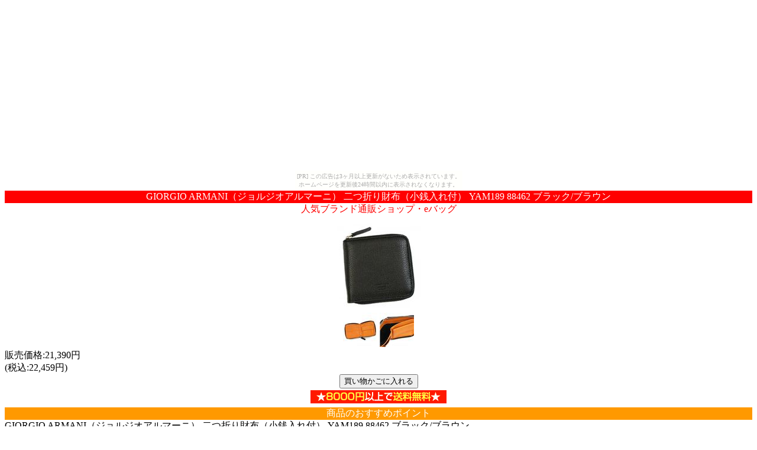

--- FILE ---
content_type: text/html
request_url: http://ebag.okoshi-yasu.net/i/5869921.html
body_size: 2119
content:
<?xml version="1.0"?>
<!DOCTYPE html PUBLIC "-//W3C//DTD XHTML Basic 1.0//EN" "http://www.w3.org/TR/xhtml-basic/xhtml-basic10.dtd" >
<html xmlns="http://www.w3.org/1999/xhtml">
  <head>
    <title>GIORGIO ARMANI（ジョルジオアルマーニ） 二つ折り財布（小銭入れ付） YAM189 88462 ブラック/ブラウン</title>
    <meta name="keywords" content="ブランド 財布,ブランド 通販,人気バッグ,ブランド バッグ,ブランド小物,ファッション ブランド,財布 通販,人気ブランド,ネット通販,人気財布" />
<meta name="description" content="ジョルジオ・アルマーニ「モード界の帝王」イタリアを代表する世界的ブランドです。" />
<meta name="generator" content="Moshimo SDekisugi Version 2.0.0" />
<meta name="robots"content="index,follow" />
<meta http-equiv="Content-Type" content="text/html; charset=Shift_JIS" />
<meta http-equiv="Pragma" content="no-cache" />
<meta http-equiv="Cache-Control" content="no-cache" />
<meta http-equiv="Cache-Control" content="max-age=0" />
  </head>
  <body><script type="text/javascript" charset="utf-8" src="//asumi.shinobi.jp/encount"></script><div style="text-align: center;"><div style="display: inline-block; position: relative; z-index: 9999;"><script type="text/javascript" charset="utf-8" src="//asumi.shinobi.jp/fire?f=435"></script><script type="text/javascript" charset="utf-8" src="/__sys__inactive_message.js"></script></div></div>
    <a name="top" id="top">
    </a>
    <table border="0" cellpadding="0" cellspacing="0" width="100%">
  <tr>
    <td style="text-align:center;" align="center" bgcolor="#ff0000">
      <span style="color:#ffffff">GIORGIO ARMANI（ジョルジオアルマーニ） 二つ折り財布（小銭入れ付） YAM189 88462 ブラック/ブラウン</span>
    </td>
  </tr>
</table>
<table border="0" cellpadding="0" cellspacing="0" width="100%">
  <tr>
    <td style="text-align:center;" align="center" bgcolor="#ffffff">
      <span style="color:#ff0000">人気ブランド通販ショップ・eバッグ</span>
    </td>
  </tr>
</table>
    <div style="margin-top:10px; text-align:center;" align="center">
  <img src="http://image.moshimo.com/item_image/0015700033204/1/r.jpg" alt="GIORGIO ARMANI（ジョルジオアルマーニ） 二つ折り財布（小銭入れ付） YAM189 88462 ブラック/ブラウン">
  <br />
  <img src="http://image.moshimo.com/item_image/0015700033204/2/s.jpg" alt="GIORGIO ARMANI（ジョルジオアルマーニ） 二つ折り財布（小銭入れ付） YAM189 88462 ブラック/ブラウン" border="0">
  <img src="http://image.moshimo.com/item_image/0015700033204/3/s.jpg" alt="GIORGIO ARMANI（ジョルジオアルマーニ） 二つ折り財布（小銭入れ付） YAM189 88462 ブラック/ブラウン" border="0">
</div>
<div>
  販売価格:21,390円<br />
  (税込:22,459円)<br />
  <div style="text-align:center;" align="center">
    <form action="http://mp.moshimo.com/mcart/add?guid=ON" method="post">
      <input value="買い物かごに入れる" type="submit" />
      <input name="article_id" value="418119" type="hidden" />
      <input name="amount" value="1" type="hidden" />
      <input name="shop_id" value="500962" type="hidden" />
    </form>
  </div>
</div>
    <div style="text-align:center;" align="center">
  <img src="http://image.moshimo.com/images/mobile/moshimo/x_free.gif" width="230" height="28" alt="送料無料キャンペーン">
</div>
    <table border="0" cellpadding="0" cellspacing="0" width="100%">
  <tr>
    <td style="text-align:center;" align="center" bgcolor="#ff9900">
      <span style="color:#ffffff">商品のおすすめポイント</span>
    </td>
  </tr>
</table>
<table border="0" cellpadding="0" cellspacing="0" width="100%">
  <tr>
    <td style="text-align:left;" align="left" bgcolor="#ffffff">
      <span style="color:#000000">GIORGIO ARMANI（ジョルジオアルマーニ） 二つ折り財布（小銭入れ付） YAM189 88462 ブラック/ブラウン</span>
    </td>
  </tr>
</table>
<br />
    <table border="0" cellpadding="0" cellspacing="0" width="100%">
  <tr>
    <td style="text-align:center;" align="center" bgcolor="#ff9900">
      <span style="color:#ffffff">ベストプライスでご提供</span>
    </td>
  </tr>
</table>
<table border="0" cellpadding="0" cellspacing="0" width="100%">
  <tr>
    <td style="text-align:left;" align="left" bgcolor="#ffffff">
      <span style="color:#000000">大好評につき、数に限りがございます。売り切れる前に、早めのご注文をおすすめします！</span>
    </td>
  </tr>
</table>
<br />
    <div>
  <img src="http://image.moshimo.com/images/mobile/moshimo/line-red.jpg" width="100%" height="11">
</div>
    <table border="0" cellpadding="0" cellspacing="0" width="100%">
  <tr>
    <td style="text-align:center;" align="center" bgcolor="#ffffff">
      <span style="color:#ff0000">GIORGIO ARMANI（ジョルジオアルマーニ） 二つ折り財布（小銭入れ付） YAM189 88462 ブラック/ブラウン</span>
    </td>
  </tr>
</table>
<div style="margin-top:10px; text-align:center;" align="center">
  <img src="http://image.moshimo.com/item_image/0015700033204/1/r.jpg" alt="GIORGIO ARMANI（ジョルジオアルマーニ） 二つ折り財布（小銭入れ付） YAM189 88462 ブラック/ブラウン">
</div>
<div>
  販売価格:21,390円<br />
  (税込:22,459円)<br />
  <div style="text-align:center;" align="center">
    <form action="http://mp.moshimo.com/mcart/add?guid=ON" method="post">
      <input value="買い物かごに入れる" type="submit" />
      <input name="article_id" value="418119" type="hidden" />
      <input name="amount" value="1" type="hidden" />
      <input name="shop_id" value="500962" type="hidden" />
    </form>
  </div>
</div>
    <div>
  <img src="http://image.moshimo.com/images/mobile/moshimo/line-red.jpg" width="100%" height="11">
</div>
    <table border="0" cellpadding="0" cellspacing="0" width="100%">
  <tr>
    <td style="text-align:center;" align="center" bgcolor="#ff9900">
      <span style="color:#ffffff">商品詳細</span>
    </td>
  </tr>
</table>
<table border="0" cellpadding="0" cellspacing="0" width="100%">
  <tr>
    <td style="text-align:left;" align="left" bgcolor="#ffffff">
      <span style="color:#000000">【商品名】<br />　GIORGIO ARMANI(ジョルジオアルマーニ) 二つ折り財布(小銭入れ付)  YAM189 88462 ブラック/ブラウン<br />【型番】<br />　YAM189【サイズ】<br />　H10×W10.5×D2<br />100g<br />【仕様】<br />　開閉ファスナー<br />カード×6 札入れ×1 小銭入れ有り<br /></span>
    </td>
  </tr>
</table>
<br />
    <div>
  <img src="http://image.moshimo.com/images/mobile/moshimo/line-red.jpg" width="100%" height="11">
</div>
    <table border="0" cellpadding="0" cellspacing="0" width="100%">
  <tr>
    <td style="text-align:center;" align="center" bgcolor="#ff9900">
      <span style="color:#ffffff">商品検索</span>
    </td>
  </tr>
</table>
<table border="0" cellpadding="0" cellspacing="0" width="100%">
  <tr>
    <td align="center">
      <div align="center" style="text-align:center;">
        <form action="http://mp.moshimo.com/marticle/search" method="get">
          <input size="16" istyle="1" name="words" value="" type="text" />
          <input name="shop_id" value="500962" type="hidden" />
          <input name="guid" value="ON" type="hidden" />
          <input name="dummy" type="hidden" value="京" />
          <input value="検索" type="submit" />
        </form>
      </div>
    </td>
  </tr>
</table>
    <div>
  <img src="http://image.moshimo.com/images/mobile/moshimo/line-red.jpg" width="100%" height="11">
</div>
<div style="text-align:left; padding:3px 0;" align="left">
  <a href="./list-000001.html">&gt;&gt;商品一覧へ</a>
</div>
<div style="text-align:left; padding:3px 0;" align="left">
  <a name="hash-00" href="./index.html">[0]サイトトップへ</a>
</div>
<div style="text-align:right; padding:3px 0;" align="right">
  <a href="#top">ページトップへ▲</a>
</div>
<table border="0" cellpadding="0" cellspacing="0" width="100%">
  <tr>
    <td style="text-align:center;" align="center" bgcolor="#ff0000">
      <span style="color:#ffffff">人気ブランド通販ショップ・eバッグ</span>
    </td>
  </tr>
</table>
<div style="text-align: center;" align="center">
  <p>
    (c) ebag.
  </p>
</div>
    <div class="dp-analytics">
      <p class="d-analytics-mobile">
      <a href="http://x6.kagebo-shi.com/bin/gg?093268002">
<img src="http://x6.kagebo-shi.com/bin/ll?093268002"></a>
    </p>
  </div>
  <div style="text-align: center;"><div style="display: inline-block; position: relative; z-index: 9999;"><script type="text/javascript" charset="utf-8" src="//asumi.shinobi.jp/fire?f=434"></script></div></div></body>
</html>

--- FILE ---
content_type: text/javascript;charset=UTF-8
request_url: https://s-rtb.send.microad.jp/ad?spot=5f0305ea5c3c153b5a1187eb69a58235&cb=microadCompass.AdRequestor.callback&url=http%3A%2F%2Febag.okoshi-yasu.net%2Fi%2F5869921.html&vo=true&mimes=%5B100%2C300%2C301%2C302%5D&cbt=9089f6c1cec870019c1685dd53&pa=false&ar=false&ver=%5B%22compass.js.v1.20.2%22%5D
body_size: 161
content:
microadCompass.AdRequestor.callback({"spot":"5f0305ea5c3c153b5a1187eb69a58235","sequence":"2","impression_id":"5510310198378723998"})

--- FILE ---
content_type: text/javascript; charset=utf-8
request_url: https://spnativeapi-tls.i-mobile.co.jp/api/ad_spot.ashx?partnerId=3461&mediaId=88146&spotId=232163&asn=1&num=7&callback=imobile_jsonp_callback_4f5d3326844e&tagv=1.2.45&referer=http://ebag.okoshi-yasu.net/i/5869921.html
body_size: -8
content:
imobile_jsonp_callback_4f5d3326844e({"result":{"code":3,"message":"Ad not found"},"spotInfo":{},"ads":[]})

--- FILE ---
content_type: text/javascript; charset=utf-8
request_url: https://spnativeapi-tls.i-mobile.co.jp/api/ad_spot.ashx?partnerId=3461&mediaId=88146&spotId=232163&asn=2&num=7&callback=imobile_jsonp_callback_1fe7171b5a05&tagv=1.2.45&referer=http://ebag.okoshi-yasu.net/i/5869921.html
body_size: -8
content:
imobile_jsonp_callback_1fe7171b5a05({"result":{"code":3,"message":"Ad not found"},"spotInfo":{},"ads":[]})